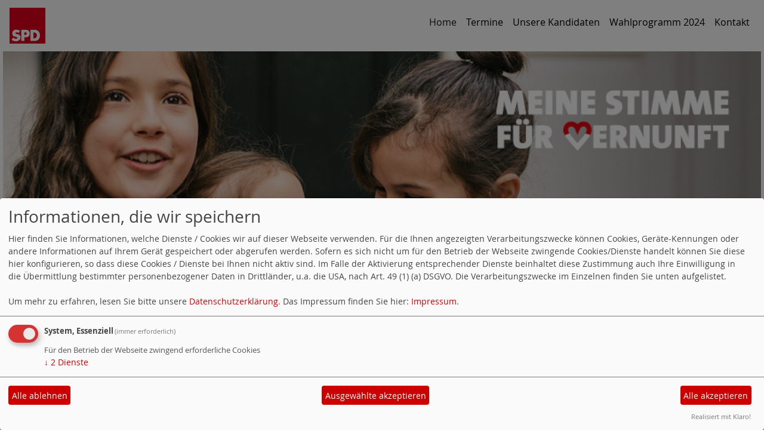

--- FILE ---
content_type: text/html; charset=utf-8
request_url: https://www.spd-carlsberg-hertlingshausen.de/
body_size: 2693
content:
<!DOCTYPE html>
<html lang="de">
  <head>
    <meta charset="utf-8">
    <meta http-equiv="X-UA-Compatible" content="IE=edge">
      <meta name="viewport" content="width=device-width, initial-scale=1, shrink-to-fit=no">
      <meta http-equiv="cache-control" content="no-cache" />
      <meta http-equiv="pragma" content="no-cache" />
      <link href="/_websozicms/assets/css_js/bootstrap/4.0.0/css/bootstrap.min.css" rel="stylesheet">
      <link rel="stylesheet" type="text/css" href="/_websozicms/corner/themes/websozis2018_cyan/style.min.css" title="Standard" media="screen, projection" />
<title>Home - SPD Carlsberg-Hertlingshausen</title> 
<style type="text/css" media="screen, projection"><!-- #headbg {background-image: url(/images/user_pages/sfv_fb_851x315px4.jpg);}--></style><meta name="keywords" content="SPD Ortsverein Carlsberg-Hertlingshausen, SPD Ortsverein, SPD, Ortsverein, Carlsberg, Hertlingshausen, Carlsberg-Hertlingshausen, Hertlingshausen-Carlsberg, SPD Hertlingshausen, SPD Carlsberg" />
<meta name="description" content="Das ist der Internetauftritt des SPD Ortsvereins Carlsberg-Hertlingshausen." />
<meta name="robots" content="INDEX, FOLLOW" />
<meta name="language" content="de" />
<meta name="revisit-after" content="10 days" />
<meta name="author" content="SPD Carlsberg-Hertlingshausen" />
<link rel="shortcut icon" href="/_websozicms/assets/favicon.ico" type="image/x-icon" />
<meta property="og:type" content="website" />
<meta property="og:title" content="Home - SPD Carlsberg-Hertlingshausen" />

<script defer type="text/javascript" src="/_websozicms/assets/css_js/klaro/config.js"></script>
<link rel="stylesheet" type="text/css" href="/_websozicms/assets/css_js/klaro/klaro.min.css">
<script defer type="text/javascript" src="/_websozicms/assets/css_js/klaro/klaro-no-css.js"></script><!--carlhertling-->
<link rel="stylesheet" href="/_websozicms/assets/css_js/system.min.3.css" />

<link rel="stylesheet" href="/_websozicms/assets/css_js/font-awesome/5.0.1/css/fontawesome-all.min.css" />
<link rel='stylesheet' href='/_websozicms/assets/css_js/shariff/3.2.1/shariff.complete.css'>

<link rel="alternate" type="application/rss+xml" title="SPD Carlsberg-Hertlingshausen Newsticker (RSS)" href="https://www.spd-carlsberg-hertlingshausen.de/index.xml" />
<link rel="alternate" type="application/atom+xml" title="SPD Carlsberg-Hertlingshausen Newsticker (Atom)" href="https://www.spd-carlsberg-hertlingshausen.de/atom.xml" />
<link rel="alternate" type="application/atom+xml" title="SPD Carlsberg-Hertlingshausen Termine (Atom + Gdata)" href="https://www.spd-carlsberg-hertlingshausen.de/calendar.xml" />

<script type="text/javascript" src="/_websozicms/assets/css_js/jquery/3.6.0/jquery-3.6.0.min.js"></script>
<script type="text/javascript" src="/_websozicms/assets/css_js/jqueryui/1.12.1/jquery-ui.min.js"></script>
<link rel="stylesheet" href="/_websozicms/assets/css_js/jqueryui/1.12.1/themes/base/jquery-ui.min.css">
<script type="text/javascript" src="/_websozicms/assets/css_js/system.min.2.js"></script>
<script type="text/javascript">(function ($) { $(function() { $(".mj_accordion").mjAccordion()}); }(jQuery)); </script>
<script type="text/javascript">(function ($) { $(function() { $(".mj_tab").mjTab()}); }(jQuery)); </script><script type='text/javascript' src='/_websozicms/assets/css_js/ckeditor/ckeditor.js'></script >      <!--<script type="text/javascript" src="/_websozicms/assets/css_js/popper/1.14.1/umd/popper.min.js"></script>-->
      <script type="text/javascript" src="/_websozicms/assets/css_js/bootstrap/4.0.0/js/bootstrap.min.js"></script>
      <script type="text/javascript" src="/_websozicms/assets/css_js/smartmenus/1.1.0/jquery.smartmenus.min.js"></script>
      <script type="text/javascript" src="/_websozicms/assets/css_js/smartmenus/1.1.0/addons/bootstrap-4/jquery.smartmenus.bootstrap-4.min.js"></script>
      <!--[if lt IE 9]>
      <script src="/_websozicms/assets/css_js/html5shiv/3.7.3/html5shiv.min.js"></script>
      <script src="/_websozicms/assets/css_js/respond/1.4.2/respond.min.js"></script>
      <![endif]-->
      
  </head>
  <body>
    
    <nav class='navbar sticky-top navbar-expand-lg bg-white navbar-light rounded'>
    <a class='navbar-brand' href='/index.php'><img src="/images/user_pages/spd_logo_jpg-data.jpg" width="60" id="logo" alt="" /></a>
    <button class='navbar-toggler' type='button' data-toggle='collapse' data-target='#websozis2018-navbar-collapse-1' aria-controls='websozis2018-navbar-collapse-1' aria-expanded='false' aria-label='Toggle navigation'>
        <span class='navbar-toggler-icon'><i class='fas fa-bars'></i>
        </span>Menü
      </button>
    <div class='collapse navbar-collapse' id='websozis2018-navbar-collapse-1'>
    <ul class='nav navbar-nav mr-auto'></ul>
    <ul class='nav navbar-nav'><li class="nav-item active"><a class="nav-link" href="/index.php">Home</a></li><li class="nav-item"><a  class="nav-link" href="/termine/">Termine</a></li><li class="nav-item"><a  class="nav-link" href="/unsere-kandidaten/">Unsere Kandidaten</a></li><li class="nav-item"><a  class="nav-link" href="/wahlprogramm-2024/">Wahlprogramm 2024</a></li><li class="nav-item"><a  class="nav-link" href="/form/232/">Kontakt</a></li></ul></div>
</nav>
    <!-- Websozi-Header Bild  -->
    <div class="container-fluid no-gutters">
        <div class="header-box">
                            <div class="websozi-header" style="background: url('/images/user_pages/sfv_fb_851x315px4.jpg');">

                </div>
                        </div>
    </div>


    <!-- Page Content -->
    <div class="container">
        <div class="row lblock">
                    </div>
    </div>
    <div class="container">
        <div class="row">
            <div class="col-lg-8 p-1 pr-3">
                <div id="module">
                    <div class="tmb">
    <h2> SPD Carlsberg-Hertlingshausen </h2>
     
<div style="width: 116px" class="articleImg2"><img src="/images/user_pages/Bild1.jpg" alt="" width="116" height="142" /></div><p><span style="font-size:14px;"><strong>Herzlich Willkommen, hier sind Sie richtig!</strong></span></p>

<p style="text-align: justify;">Liebe <strong>B&uuml;rgerinnen und B&uuml;rger</strong>,</p>

<p style="text-align: justify;">Politik - insbesondere Kommunalpolitik - kann nur dann erfolgreich sein, wenn Inhalte und Handeln auf den W&uuml;nschen und Bed&uuml;rfnissen derjenigen basieren, die &uuml;ber die Akteure bestimmen.</p>

<p style="text-align: justify;">Schon als die SPD im Jahr 1875 gegr&uuml;ndet wurde (sie ist damit die &auml;lteste im Bundestag vertretene Partei) war Transparenz eine elementare Forderung. Auf den folgenden Seiten m&ouml;chten wir Ihnen die M&ouml;glichkeit geben, zu erleben wie der SPD Ortsverein Carlsberg-Hertlingshausen die &uuml;bertragenen Aufgaben wahrnimmt und wie sich die Arbeit von Vorstand, Mitgliedern und Mandatstr&auml;gern im Alltag der B&uuml;rger widerspiegelt.</p>

<p style="text-align: justify;">Informationen zu aktuellen Themen aus der Gemeinde, zur Landes-, Bundes- und Europapolitik geh&ouml;ren ebenso dazu, wie aktuelle Termine und nat&uuml;rlich Nachrichten aus dem Gemeinderat.</p>

<p style="text-align: justify;">Die SPD ist eine Partei zum Mitmachen - auch ohne Parteibuch. Wir treffen uns in der Regel im Naturfreundehaus &quot;Rahnenhof&quot; in Hertlingshausen, und freuen uns immer &uuml;ber G&auml;ste.</p>

<p>Vorbeikommen... Mitdiskutieren... eine Schorle trinken... Spa&szlig; haben...</p>

<p>Wir freuen uns auf Sie!</p>

<p>Herzlichst, Ihr</p>

<p>Valentin Hoffmann</p>

<p>Vositzender</p>

<p>&nbsp;</p>

<p>&nbsp;</p>

<p>&nbsp;</p>

<div class="clearboth">&nbsp;</div>

<div class="clear">&nbsp;</div>
<div class="clearboth">&nbsp;</div> 
</div><!-- End tmb -->                </div>
            </div>
            <div class="col-lg-4 p-1 rblock">
                <div class="row no-gutters"><div class="block" id="rblock13485"> <div class="blocktitle"><h3>Aktuelles </h3></div> <p><span style="font-size:16px;"><em><u><strong>Aktuelle Artikel aus dem Ortsverein</strong></u></em></span></p>

<p>&nbsp;</p>
</div></div><!-- end block -->            </div>
                    </div>
        <!-- /.row -->
        <!-- Footer -->
        <footer>
            <div class="row footer">
                <div class="col-lg-12">
                    <div class="text-center">
                            <a class="btn btn-default" href="http://websozicms.de">WebsoziCMS </a><a href="#" class="btn btn-default" onclick="return klaro.show(undefined, true);return false;">Cookie-Manager</a><a class="btn btn-default" href="/datenschutz/">Datenschutzerkl&auml;rung</a>
							<a class="btn btn-default" href="/impressum/">Impressum</a></div>                </div>
            </div>
            <!-- /.row -->
        </footer>

    </div>
    <!-- /.container -->
    <script type='text/javascript' src='/_websozicms/assets/css_js/shariff/3.2.1/shariff.min.js'></script>
  </body>
</html>
